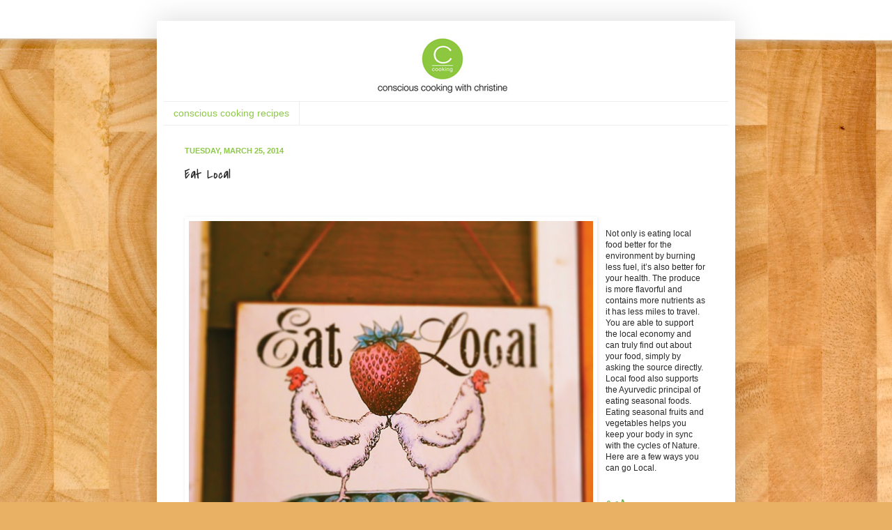

--- FILE ---
content_type: text/html; charset=UTF-8
request_url: http://www.c-cooking.com/2014/03/eat-local.html
body_size: 14420
content:
<!DOCTYPE html>
<html class='v2' dir='ltr' xmlns='http://www.w3.org/1999/xhtml' xmlns:b='http://www.google.com/2005/gml/b' xmlns:data='http://www.google.com/2005/gml/data' xmlns:expr='http://www.google.com/2005/gml/expr'>
<head>
<link href='https://www.blogger.com/static/v1/widgets/335934321-css_bundle_v2.css' rel='stylesheet' type='text/css'/>
<meta content='IE=EmulateIE7' http-equiv='X-UA-Compatible'/>
<meta content='width=1100' name='viewport'/>
<meta content='text/html; charset=UTF-8' http-equiv='Content-Type'/>
<meta content='blogger' name='generator'/>
<link href='http://www.c-cooking.com/favicon.ico' rel='icon' type='image/x-icon'/>
<link href='http://www.c-cooking.com/2014/03/eat-local.html' rel='canonical'/>
<link rel="alternate" type="application/atom+xml" title="c-cooking - Atom" href="http://www.c-cooking.com/feeds/posts/default" />
<link rel="alternate" type="application/rss+xml" title="c-cooking - RSS" href="http://www.c-cooking.com/feeds/posts/default?alt=rss" />
<link rel="service.post" type="application/atom+xml" title="c-cooking - Atom" href="https://www.blogger.com/feeds/2363220416609472172/posts/default" />

<link rel="alternate" type="application/atom+xml" title="c-cooking - Atom" href="http://www.c-cooking.com/feeds/7192819125408390390/comments/default" />
<!--Can't find substitution for tag [blog.ieCssRetrofitLinks]-->
<link href='https://blogger.googleusercontent.com/img/b/R29vZ2xl/AVvXsEgqWDHUavk0yB_FemXjkg-s0lkpFHWSMaIkoJyMmKFJUFOkqZ0EltOEitSzqVOGuMKTRdA7c7Pn4R-5JfQRayvnrIIGPCRjK1YCoeo6wTaAzA4BfchfSGSY3VHz2hIJj7PYAGQDnEWzHCw/s1600/IMG_20130623_172046.jpg' rel='image_src'/>
<meta content='http://www.c-cooking.com/2014/03/eat-local.html' property='og:url'/>
<meta content='Eat Local' property='og:title'/>
<meta content='Conscious cooking – A blog about making and eating real foods, made from scratch. Healthy living. Plant-based. Health Coach in New York City.' property='og:description'/>
<meta content='https://blogger.googleusercontent.com/img/b/R29vZ2xl/AVvXsEgqWDHUavk0yB_FemXjkg-s0lkpFHWSMaIkoJyMmKFJUFOkqZ0EltOEitSzqVOGuMKTRdA7c7Pn4R-5JfQRayvnrIIGPCRjK1YCoeo6wTaAzA4BfchfSGSY3VHz2hIJj7PYAGQDnEWzHCw/w1200-h630-p-k-no-nu/IMG_20130623_172046.jpg' property='og:image'/>
<title>c-cooking: Eat Local</title>
<link href='http://www.iconj.com/ico/5/o/5o8xlnrx5y.ico' rel='shortcut icon' type='image/x-icon'/>
<style type='text/css'>@font-face{font-family:'Covered By Your Grace';font-style:normal;font-weight:400;font-display:swap;src:url(//fonts.gstatic.com/s/coveredbyyourgrace/v17/QGYwz-AZahWOJJI9kykWW9mD6opopoqXSOSEHwgsiaXVIxnL.woff2)format('woff2');unicode-range:U+0100-02BA,U+02BD-02C5,U+02C7-02CC,U+02CE-02D7,U+02DD-02FF,U+0304,U+0308,U+0329,U+1D00-1DBF,U+1E00-1E9F,U+1EF2-1EFF,U+2020,U+20A0-20AB,U+20AD-20C0,U+2113,U+2C60-2C7F,U+A720-A7FF;}@font-face{font-family:'Covered By Your Grace';font-style:normal;font-weight:400;font-display:swap;src:url(//fonts.gstatic.com/s/coveredbyyourgrace/v17/QGYwz-AZahWOJJI9kykWW9mD6opopoqXSOSEEQgsiaXVIw.woff2)format('woff2');unicode-range:U+0000-00FF,U+0131,U+0152-0153,U+02BB-02BC,U+02C6,U+02DA,U+02DC,U+0304,U+0308,U+0329,U+2000-206F,U+20AC,U+2122,U+2191,U+2193,U+2212,U+2215,U+FEFF,U+FFFD;}</style>
<style id='page-skin-1' type='text/css'><!--
/*
-----------------------------------------------
Base Simple Blogger Template by: J.Peterson
URL:      www.noaesthetic.com
----------------------------------------------- */
/* Variable definitions
====================
<Variable name="keycolor" description="Main Color" type="color" default="#66bbdd"/>
<Group description="Page Text" selector="body">
<Variable name="body.font" description="Font" type="font"
default="normal normal 12px Arial, Tahoma, Helvetica, FreeSans, sans-serif"/>
<Variable name="body.text.color" description="Text Color" type="color" default="#222222"/>
</Group>
<Group description="Backgrounds" selector=".body-fauxcolumns-outer">
<Variable name="body.background.color" description="Outer Background" type="color" default="#66bbdd"/>
<Variable name="content.background.color" description="Main Background" type="color" default="#ffffff"/>
<Variable name="header.background.color" description="Header Background" type="color" default="transparent"/>
</Group>
<Group description="Links" selector=".main-outer">
<Variable name="link.color" description="Link Color" type="color" default="#2288bb"/>
<Variable name="link.visited.color" description="Visited Color" type="color" default="#888888"/>
<Variable name="link.hover.color" description="Hover Color" type="color" default="#33aaff"/>
</Group>
<Group description="Blog Title" selector=".header h1">
<Variable name="header.font" description="Font" type="font"
default="normal normal 60px Arial, Tahoma, Helvetica, FreeSans, sans-serif"/>
<Variable name="header.text.color" description="Title Color" type="color" default="#3399bb" />
</Group>
<Group description="Blog Description" selector=".header .description">
<Variable name="description.text.color" description="Description Color" type="color"
default="#777777" />
</Group>
<Group description="Tabs Text" selector=".tabs-inner .widget li a">
<Variable name="tabs.font" description="Font" type="font"
default="normal normal 14px Arial, Tahoma, Helvetica, FreeSans, sans-serif"/>
<Variable name="tabs.text.color" description="Text Color" type="color" default="#999999"/>
<Variable name="tabs.selected.text.color" description="Selected Color" type="color" default="#000000"/>
</Group>
<Group description="Tabs Background" selector=".tabs-outer .PageList">
<Variable name="tabs.background.color" description="Background Color" type="color" default="#f5f5f5"/>
<Variable name="tabs.selected.background.color" description="Selected Color" type="color" default="#eeeeee"/>
</Group>
<Group description="Post Title" selector="h3.post-title, .comments h4">
<Variable name="post.title.font" description="Font" type="font"
default="normal normal 22px Arial, Tahoma, Helvetica, FreeSans, sans-serif"/>
</Group>
<Group description="Date Header" selector=".date-header">
<Variable name="date.header.color" description="Text Color" type="color"
default="#292929"/>
<Variable name="date.header.background.color" description="Background Color" type="color"
default="transparent"/>
</Group>
<Group description="Post Footer" selector=".post-footer">
<Variable name="post.footer.text.color" description="Text Color" type="color" default="#666666"/>
<Variable name="post.footer.background.color" description="Background Color" type="color"
default="#f9f9f9"/>
<Variable name="post.footer.border.color" description="Shadow Color" type="color" default="#eeeeee"/>
</Group>
<Group description="Gadgets" selector="h2">
<Variable name="widget.title.font" description="Title Font" type="font"
default="normal bold 11px Arial, Tahoma, Helvetica, FreeSans, sans-serif"/>
<Variable name="widget.title.text.color" description="Title Color" type="color" default="#000000"/>
<Variable name="widget.alternate.text.color" description="Alternate Color" type="color" default="#999999"/>
</Group>
<Group description="Images" selector=".main-inner">
<Variable name="image.background.color" description="Background Color" type="color" default="#ffffff"/>
<Variable name="image.border.color" description="Border Color" type="color" default="#eeeeee"/>
<Variable name="image.text.color" description="Caption Text Color" type="color" default="#292929"/>
</Group>
<Group description="Accents" selector=".content-inner">
<Variable name="body.rule.color" description="Separator Line Color" type="color" default="#eeeeee"/>
<Variable name="tabs.border.color" description="Tabs Border Color" type="color" default="#eeeeee"/>
</Group>
<Variable name="body.background" description="Body Background" type="background"
color="#ddac66" default="$(color) none repeat scroll top left"/>
<Variable name="body.background.override" description="Body Background Override" type="string" default=""/>
<Variable name="body.background.gradient.cap" description="Body Gradient Cap" type="url"
default="url(http://www.blogblog.com/1kt/simple/gradients_light.png)"/>
<Variable name="body.background.gradient.tile" description="Body Gradient Tile" type="url"
default="url(http://www.blogblog.com/1kt/simple/body_gradient_tile_light.png)"/>
<Variable name="content.background.color.selector" description="Content Background Color Selector" type="string" default=".content-inner"/>
<Variable name="content.padding" description="Content Padding" type="length" default="10px"/>
<Variable name="content.padding.horizontal" description="Content Horizontal Padding" type="length" default="10px"/>
<Variable name="content.shadow.spread" description="Content Shadow Spread" type="length" default="40px"/>
<Variable name="content.shadow.spread.webkit" description="Content Shadow Spread (WebKit)" type="length" default="5px"/>
<Variable name="content.shadow.spread.ie" description="Content Shadow Spread (IE)" type="length" default="10px"/>
<Variable name="main.border.width" description="Main Border Width" type="length" default="0"/>
<Variable name="header.background.gradient" description="Header Gradient" type="url" default="none"/>
<Variable name="header.shadow.offset.left" description="Header Shadow Offset Left" type="length" default="-1px"/>
<Variable name="header.shadow.offset.top" description="Header Shadow Offset Top" type="length" default="-1px"/>
<Variable name="header.shadow.spread" description="Header Shadow Spread" type="length" default="1px"/>
<Variable name="header.padding" description="Header Padding" type="length" default="30px"/>
<Variable name="header.border.size" description="Header Border Size" type="length" default="1px"/>
<Variable name="header.bottom.border.size" description="Header Bottom Border Size" type="length" default="1px"/>
<Variable name="header.border.horizontalsize" description="Header Horizontal Border Size" type="length" default="0"/>
<Variable name="description.text.size" description="Description Text Size" type="string" default="140%"/>
<Variable name="tabs.margin.top" description="Tabs Margin Top" type="length" default="0" />
<Variable name="tabs.margin.side" description="Tabs Side Margin" type="length" default="30px" />
<Variable name="tabs.background.gradient" description="Tabs Background Gradient" type="url"
default="url(http://www.blogblog.com/1kt/simple/gradients_light.png)"/>
<Variable name="tabs.border.width" description="Tabs Border Width" type="length" default="1px"/>
<Variable name="tabs.bevel.border.width" description="Tabs Bevel Border Width" type="length" default="1px"/>
<Variable name="date.header.padding" description="Date Header Padding" type="string" default="inherit"/>
<Variable name="date.header.letterspacing" description="Date Header Letter Spacing" type="string" default="inherit"/>
<Variable name="date.header.margin" description="Date Header Margin" type="string" default="inherit"/>
<Variable name="post.margin.bottom" description="Post Bottom Margin" type="length" default="25px"/>
<Variable name="image.border.small.size" description="Image Border Small Size" type="length" default="2px"/>
<Variable name="image.border.large.size" description="Image Border Large Size" type="length" default="5px"/>
<Variable name="page.width.selector" description="Page Width Selector" type="string" default=".region-inner"/>
<Variable name="page.width" description="Page Width" type="string" default="auto"/>
<Variable name="main.section.margin" description="Main Section Margin" type="length" default="15px"/>
<Variable name="main.padding" description="Main Padding" type="length" default="15px"/>
<Variable name="main.padding.top" description="Main Padding Top" type="length" default="30px"/>
<Variable name="main.padding.bottom" description="Main Padding Bottom" type="length" default="30px"/>
<Variable name="paging.background"
color="#ffffff"
description="Background of blog paging area" type="background"
default="transparent none no-repeat scroll top center"/>
<Variable name="footer.bevel" description="Bevel border length of footer" type="length" default="0"/>
<Variable name="startSide" description="Side where text starts in blog language" type="automatic" default="left"/>
<Variable name="endSide" description="Side where text ends in blog language" type="automatic" default="right"/>
*/
/* Content
----------------------------------------------- */
body, .body-fauxcolumn-outer {
font: normal normal 11px Arial, Tahoma, Helvetica, FreeSans, sans-serif;
color: #292929;
background: #e8b163 url(http://themes.googleusercontent.com/image?id=1th-aXpw6MRsDFbtMwREY5CNALxp2PFSzMEjgnimPM6dNSj0koU1lIpyf9jYjWFzD5Cug) no-repeat fixed top center /* Credit: carlosalvarez (http://www.istockphoto.com/googleimages.php?id=5170096&platform=blogger) */;
padding: 0 40px 40px 40px;
}
html body .region-inner {
min-width: 0;
max-width: 100%;
width: auto;
}
a:link {
text-decoration:none;
color: #6aa84f;
}
a:visited {
text-decoration:none;
color: #6aa84f;
}
a:hover {
text-decoration:underline;
color: #ff9900;
}
.body-fauxcolumn-outer .fauxcolumn-inner {
background: transparent none repeat scroll top left;
_background-image: none;
}
.body-fauxcolumn-outer .cap-top {
position: absolute;
z-index: 1;
height: 400px;
width: 100%;
background: #e8b163 url(http://themes.googleusercontent.com/image?id=1th-aXpw6MRsDFbtMwREY5CNALxp2PFSzMEjgnimPM6dNSj0koU1lIpyf9jYjWFzD5Cug) no-repeat fixed top center /* Credit: carlosalvarez (http://www.istockphoto.com/googleimages.php?id=5170096&platform=blogger) */;
}
.body-fauxcolumn-outer .cap-top .cap-left {
width: 100%;
background: transparent none repeat-x scroll top left;
_background-image: none;
}
.content-outer {
-moz-box-shadow: 0 0 40px rgba(0, 0, 0, .15);
-webkit-box-shadow: 0 0 5px rgba(0, 0, 0, .15);
-goog-ms-box-shadow: 0 0 10px #333333;
box-shadow: 0 0 40px rgba(0, 0, 0, .15);
margin-bottom: 1px;
}
.content-inner {
padding: 10px 10px;
}
.content-inner {
background-color: #ffffff;
}
/* Header
----------------------------------------------- */
.header-outer {
background: transparent none repeat-x scroll 0 -400px;
_background-image: none;
}
.Header h1 {
font: normal normal 16px Covered By Your Grace;
color: #777777;
text-shadow: -1px -1px 1px rgba(0, 0, 0, .2);
}
.Header h1 a {
color: #777777;
}
.Header .description {
font-size: 140%;
color: #777777;
}
.header-inner .Header .titlewrapper {
padding: 22px 30px;
}
.header-inner .Header .descriptionwrapper {
padding: 0 30px;
}
/* Tabs
----------------------------------------------- */
.tabs-inner .section:first-child {
border-top: 1px solid #eeeeee;
}
.tabs-inner .section:first-child ul {
margin-top: -1px;
border-top: 1px solid #eeeeee;
border-left: 0 solid #eeeeee;
border-right: 0 solid #eeeeee;
}
.tabs-inner .widget ul {
background: transparent url(http://www.blogblog.com/1kt/simple/gradients_light.png) repeat-x scroll 0 -800px;
_background-image: none;
border-bottom: 1px solid #eeeeee;
margin-top: 0;
margin-left: -30px;
margin-right: -30px;
}
.tabs-inner .widget li a {
display: inline-block;
padding: .6em 1em;
font: normal normal 14px Arial, Tahoma, Helvetica, FreeSans, sans-serif;
color: #8dc747;
border-left: 1px solid #ffffff;
border-right: 1px solid #eeeeee;
}
.tabs-inner .widget li:first-child a {
border-left: none;
}
.tabs-inner .widget li.selected a, .tabs-inner .widget li a:hover {
color: #ffffff;
background-color: #8dc747;
text-decoration: none;
}
/* Columns
----------------------------------------------- */
.main-outer {
border-top: 0 solid #eeeeee;
}
.fauxcolumn-left-outer .fauxcolumn-inner {
border-right: 1px solid #eeeeee;
}
.fauxcolumn-right-outer .fauxcolumn-inner {
border-left: 1px solid #eeeeee;
}
/* Headings
----------------------------------------------- */
h2 {
margin: 0 0 1em 0;
font: normal bold 11px Arial, Tahoma, Helvetica, FreeSans, sans-serif;
color: #8dc747;
text-transform: uppercase;
}
/* Widgets
----------------------------------------------- */
.widget .zippy {
color: #777777;
text-shadow: 2px 2px 1px rgba(0, 0, 0, .1);
}
.widget .popular-posts ul {
list-style: none;
}
/* Posts
----------------------------------------------- */
.date-header span {
background-color: transparent;
color: #8dc747;
padding: inherit;
letter-spacing: inherit;
margin: inherit;
}
.main-inner {
padding-top: 30px;
padding-bottom: 30px;
}
.main-inner .column-center-inner {
padding: 0 15px;
}
.main-inner .column-center-inner .section {
margin: 0 15px;
}
.post {
margin: 0 0 25px 0;
}
h3.post-title, .comments h4 {
font: normal normal 20px Covered By Your Grace;
margin: .75em 0 0;
}
.post-body {
font-size: 110%;
line-height: 1.4;
position: relative;
}
.post-body img, .post-body .tr-caption-container, .Profile img, .Image img,
.BlogList .item-thumbnail img {
padding: 2px;
background: #ffffff;
border: 1px solid #ffffff;
-moz-box-shadow: 1px 1px 5px rgba(0, 0, 0, .1);
-webkit-box-shadow: 1px 1px 5px rgba(0, 0, 0, .1);
box-shadow: 1px 1px 5px rgba(0, 0, 0, .1);
}
.post-body img, .post-body .tr-caption-container {
padding: 5px;
}
.post-body .tr-caption-container {
color: #292929;
}
.post-body .tr-caption-container img {
padding: 0;
background: transparent;
border: none;
-moz-box-shadow: 0 0 0 rgba(0, 0, 0, .1);
-webkit-box-shadow: 0 0 0 rgba(0, 0, 0, .1);
box-shadow: 0 0 0 rgba(0, 0, 0, .1);
}
.post-header {
margin: 0 0 1.5em;
line-height: 1.6;
font-size: 90%;
}
.post-footer {
margin: 20px -2px 0;
padding: 5px 10px;
color: #38761d;
background-color: #d9ead3;
border-bottom: 1px solid #777777;
line-height: 1.6;
font-size: 90%;
}
#comments .comment-author {
padding-top: 1.5em;
border-top: 1px solid #eeeeee;
background-position: 0 1.5em;
}
#comments .comment-author:first-child {
padding-top: 0;
border-top: none;
}
.avatar-image-container {
margin: .2em 0 0;
}
#comments .avatar-image-container img {
border: 1px solid #ffffff;
}
/* Accents
---------------------------------------------- */
.section-columns td.columns-cell {
border-left: 1px solid #eeeeee;
}
.blog-pager {
background: transparent none no-repeat scroll top center;
}
.blog-pager-older-link, .home-link,
.blog-pager-newer-link {
background-color: #ffffff;
padding: 5px;
font-family: Covered by your grace, sans-serif;
font-size: 22px;
color: #38761d;
}
}
.footer-outer {
border-top: 0 dashed #bbbbbb;
}
/* Mobile
----------------------------------------------- */
body.mobile  {
padding: 0;
}
.mobile .content-inner {
padding: 0;
}
.mobile .content-outer {
-webkit-box-shadow: 0 0 3px rgba(0, 0, 0, .15);
box-shadow: 0 0 3px rgba(0, 0, 0, .15);
padding: 0 40px;
}
body.mobile .AdSense {
margin-left: -40px;
}
.mobile .tabs-inner .widget ul {
margin-left: 0;
margin-right: 0;
}
.mobile .post {
margin: 0;
}
.mobile .main-inner .column-center-inner .section {
margin: 0;
}
.mobile .main-inner {
padding-top: 20px;
padding-bottom: 20px;
}
.mobile .main-inner .column-center-inner {
padding: 0;
}
.mobile .date-header span {
padding: 0.4em 10px;
margin: 0 -10px;
}
.mobile h3.post-title {
margin: 0;
}
.mobile .blog-pager {
background: transparent;
}
.mobile .footer-outer {
border-top: none;
}
.mobile .main-inner, .mobile .footer-inner {
background-color: #ffffff;
}
.mobile-link-button {
background-color: #6aa84f;
}
.mobile-link-button a:link, .mobile-link-button a:visited {
color: #ffffff;
}
.jump-link a{
padding-left: 438px;
font-family: Covered by your grace, sans-serif;
font-size: 15px;
color: #38761d;
}.entry a img {box-shadow: none!important;}.entry a img {box-shadow: none!important;}.entry a img {box-shadow: none!important;}.entry a img {box-shadow: none!important;}.entry a img {box-shadow: none!important;}
.entry a img {box-shadow: none!important;}
--></style>
<style id='template-skin-1' type='text/css'><!--
body {
min-width: 830px;
}
.content-outer, .content-fauxcolumn-outer, .region-inner {
min-width: 830px;
max-width: 830px;
_width: 830px;
}
.main-inner .columns {
padding-left: 0px;
padding-right: 0px;
}
.main-inner .fauxcolumn-center-outer {
left: 0px;
right: 0px;
/* IE6 does not respect left and right together */
_width: expression(this.parentNode.offsetWidth -
parseInt("0px") -
parseInt("0px") + 'px');
}
.main-inner .fauxcolumn-left-outer {
width: 0px;
}
.main-inner .fauxcolumn-right-outer {
width: 0px;
}
.main-inner .column-left-outer {
width: 0px;
right: 100%;
margin-left: -0px;
}
.main-inner .column-right-outer {
width: 0px;
margin-right: -0px;
}
#layout {
min-width: 0;
}
#layout .content-outer {
min-width: 0;
width: 800px;
}
#layout .region-inner {
min-width: 0;
width: auto;
}
--></style>
<link href='https://www.blogger.com/dyn-css/authorization.css?targetBlogID=2363220416609472172&amp;zx=7b3ac94c-41ef-4cbe-b262-35125bf78562' media='none' onload='if(media!=&#39;all&#39;)media=&#39;all&#39;' rel='stylesheet'/><noscript><link href='https://www.blogger.com/dyn-css/authorization.css?targetBlogID=2363220416609472172&amp;zx=7b3ac94c-41ef-4cbe-b262-35125bf78562' rel='stylesheet'/></noscript>
<meta name='google-adsense-platform-account' content='ca-host-pub-1556223355139109'/>
<meta name='google-adsense-platform-domain' content='blogspot.com'/>

</head>
<body class='loading'>
<div class='navbar no-items section' id='navbar'>
</div>
<div class='body-fauxcolumns'>
<div class='fauxcolumn-outer body-fauxcolumn-outer'>
<div class='cap-top'>
<div class='cap-left'></div>
<div class='cap-right'></div>
</div>
<div class='fauxborder-left'>
<div class='fauxborder-right'></div>
<div class='fauxcolumn-inner'>
</div>
</div>
<div class='cap-bottom'>
<div class='cap-left'></div>
<div class='cap-right'></div>
</div>
</div>
</div>
<div class='content'>
<div class='content-fauxcolumns'>
<div class='fauxcolumn-outer content-fauxcolumn-outer'>
<div class='cap-top'>
<div class='cap-left'></div>
<div class='cap-right'></div>
</div>
<div class='fauxborder-left'>
<div class='fauxborder-right'></div>
<div class='fauxcolumn-inner'>
</div>
</div>
<div class='cap-bottom'>
<div class='cap-left'></div>
<div class='cap-right'></div>
</div>
</div>
</div>
<div class='content-outer'>
<div class='content-cap-top cap-top'>
<div class='cap-left'></div>
<div class='cap-right'></div>
</div>
<div class='fauxborder-left content-fauxborder-left'>
<div class='fauxborder-right content-fauxborder-right'></div>
<div class='content-inner'>
<header>
<div class='header-outer'>
<div class='header-cap-top cap-top'>
<div class='cap-left'></div>
<div class='cap-right'></div>
</div>
<div class='fauxborder-left header-fauxborder-left'>
<div class='fauxborder-right header-fauxborder-right'></div>
<div class='region-inner header-inner'>
<div class='header section' id='header'><div class='widget Header' data-version='1' id='Header1'>
<div id='header-inner'>
<a href='http://www.c-cooking.com/' style='display: block'>
<img alt='c-cooking' height='105px; ' id='Header1_headerimg' src='https://blogger.googleusercontent.com/img/b/R29vZ2xl/AVvXsEh4BsVelghoDZQsZEkAoQVLjM0w7GatDQ4WG-lqD0rVotR33n7-EIVgouJx0LwzoKDEA5NKAeLwc_KBlgEmTzIwh5ihzzuvDT35KVhueqToEpfKgrGaEpQhyphenhyphen9QRQbPei8tTwzZLmEOqQDE/s810-r/cookbar+copy.jpg' style='display: block' width='800px; '/>
</a>
</div>
</div></div>
</div>
</div>
<div class='header-cap-bottom cap-bottom'>
<div class='cap-left'></div>
<div class='cap-right'></div>
</div>
</div>
</header>
<div class='tabs-outer'>
<div class='tabs-cap-top cap-top'>
<div class='cap-left'></div>
<div class='cap-right'></div>
</div>
<div class='fauxborder-left tabs-fauxborder-left'>
<div class='fauxborder-right tabs-fauxborder-right'></div>
<div class='region-inner tabs-inner'>
<div class='tabs section' id='crosscol'><div class='widget PageList' data-version='1' id='PageList1'>
<div class='widget-content'>
<ul>
<li>
<a href='http://www.c-cooking.com/p/categories.html'>conscious cooking recipes</a>
</li>
</ul>
<div class='clear'></div>
</div>
</div></div>
<div class='tabs no-items section' id='crosscol-overflow'></div>
</div>
</div>
<div class='tabs-cap-bottom cap-bottom'>
<div class='cap-left'></div>
<div class='cap-right'></div>
</div>
</div>
<div class='main-outer'>
<div class='main-cap-top cap-top'>
<div class='cap-left'></div>
<div class='cap-right'></div>
</div>
<div class='fauxborder-left main-fauxborder-left'>
<div class='fauxborder-right main-fauxborder-right'></div>
<div class='region-inner main-inner'>
<div class='columns fauxcolumns'>
<div class='fauxcolumn-outer fauxcolumn-center-outer'>
<div class='cap-top'>
<div class='cap-left'></div>
<div class='cap-right'></div>
</div>
<div class='fauxborder-left'>
<div class='fauxborder-right'></div>
<div class='fauxcolumn-inner'>
</div>
</div>
<div class='cap-bottom'>
<div class='cap-left'></div>
<div class='cap-right'></div>
</div>
</div>
<div class='fauxcolumn-outer fauxcolumn-left-outer'>
<div class='cap-top'>
<div class='cap-left'></div>
<div class='cap-right'></div>
</div>
<div class='fauxborder-left'>
<div class='fauxborder-right'></div>
<div class='fauxcolumn-inner'>
</div>
</div>
<div class='cap-bottom'>
<div class='cap-left'></div>
<div class='cap-right'></div>
</div>
</div>
<div class='fauxcolumn-outer fauxcolumn-right-outer'>
<div class='cap-top'>
<div class='cap-left'></div>
<div class='cap-right'></div>
</div>
<div class='fauxborder-left'>
<div class='fauxborder-right'></div>
<div class='fauxcolumn-inner'>
</div>
</div>
<div class='cap-bottom'>
<div class='cap-left'></div>
<div class='cap-right'></div>
</div>
</div>
<!-- corrects IE6 width calculation -->
<div class='columns-inner'>
<div class='column-center-outer'>
<div class='column-center-inner'>
<div class='main section' id='main'><div class='widget Blog' data-version='1' id='Blog1'>
<div class='blog-posts hfeed'>

          <div class="date-outer">
        
<h2 class='date-header'><span>Tuesday, March 25, 2014</span></h2>

          <div class="date-posts">
        
<div class='post-outer'>
<div class='post hentry'>
<a name='7192819125408390390'></a>
<h3 class='post-title entry-title'>
Eat Local
</h3>
<div class='post-header'>
<div class='post-header-line-1'></div>
</div>
<div class='post-body entry-content'>
<br />
<span style="font-family: Arial, Helvetica, sans-serif;"></span><br />
<div>
<div style="text-align: center;">
<a href="https://blogger.googleusercontent.com/img/b/R29vZ2xl/AVvXsEgqWDHUavk0yB_FemXjkg-s0lkpFHWSMaIkoJyMmKFJUFOkqZ0EltOEitSzqVOGuMKTRdA7c7Pn4R-5JfQRayvnrIIGPCRjK1YCoeo6wTaAzA4BfchfSGSY3VHz2hIJj7PYAGQDnEWzHCw/s1600/IMG_20130623_172046.jpg" imageanchor="1" style="clear: left; display: inline !important; float: left; margin-bottom: 1em; margin-right: 1em;"><img border="0" height="580" src="https://blogger.googleusercontent.com/img/b/R29vZ2xl/AVvXsEgqWDHUavk0yB_FemXjkg-s0lkpFHWSMaIkoJyMmKFJUFOkqZ0EltOEitSzqVOGuMKTRdA7c7Pn4R-5JfQRayvnrIIGPCRjK1YCoeo6wTaAzA4BfchfSGSY3VHz2hIJj7PYAGQDnEWzHCw/s1600/IMG_20130623_172046.jpg" width="580" /></a></div>
<span style="font-family: Arial, Helvetica, sans-serif;"><br />
</span> <span style="font-family: Arial, Helvetica, sans-serif;">Not only is eating local food better for the environment by burning less fuel, it&#8217;s also better for your health. The produce is more flavorful and contains more nutrients as it has less miles to travel. You are able to support the local economy and can truly find out about your food, simply by asking the source directly. Local food also supports the Ayurvedic principal of eating seasonal foods. Eating seasonal fruits and vegetables helps you keep your body in sync with the cycles of Nature. Here are a few ways you can go Local.</span></div>
<div>
<span style="font-family: Arial, Helvetica, sans-serif;"></span><br />
<a name="more"></a><span style="font-family: Arial, Helvetica, sans-serif;"><br />
</span> <span style="color: #6aa84f; font-family: 'Covered by Your Grace'; font-size: 20px;">CSAs</span></div>
<div>
<span style="font-family: Arial, Helvetica, sans-serif;">It's almost that time of year again to sign up for your local Community Supported Agriculture (CSA).&nbsp;</span><span style="font-family: Arial, Helvetica, sans-serif;">A CSA is a system where a farm offers a certain number of "shares" to the public or local community. One share consists of a box of seasonal vegetables. Usually you can sign up for a Full Share (weekly), or a Half Share (bi-weekly), for around 22 weeks, depending on the farm. Sometimes other farm products may be available such as&nbsp;</span><span style="font-family: Arial, Helvetica, sans-serif;">eggs, homemade bread, meat, cheese, fruit or flowers</span><span style="font-family: Arial, Helvetica, sans-serif;">.&nbsp;</span></div>
<div>
<span style="font-family: Arial, Helvetica, sans-serif;"><br />
This helps farmers to sell their produce in advance,&nbsp;receiving payment early in the season, which helps with the farm's cash flow, and gives&nbsp;an opportunity to get to know the people who eat the food they grow.<br />
<br />
Advantages for consumers:&nbsp;</span><br />
<ul>
<li><span style="font-family: Arial, Helvetica, sans-serif;">Produce is the freshest you can get, with all the flavor and vitamin benefits.</span></li>
<li><span style="font-family: Arial, Helvetica, sans-serif;">Introduction to new vegetables, and new ways of cooking.</span></li>
<li><span style="font-family: Arial, Helvetica, sans-serif;">A relationship with the farmer and knowledge of the food source.</span></li>
</ul>
<div>
<span style="font-family: Arial, Helvetica, sans-serif;">To locate a CSA near you, go to:&nbsp;</span><a href="http://www.localharvest.org/csa" style="font-family: Arial, Helvetica, sans-serif;">www.localharvest.org</a></div>
<div>
<br /></div>
<div class="separator" style="clear: both; text-align: center;">
</div>
<div class="separator" style="margin-left: 1em; margin-right: 1em; text-align: center;">
<img border="0" height="320" src="https://blogger.googleusercontent.com/img/b/R29vZ2xl/AVvXsEhMRPNog7kEvQqg4tu7bGjpPJF4h3mH_bjm8XXXHlgxOrAmbPm4VixgqA9K-hQqvQS3wGN_TNP4GmGk0IfiKwsfHk6hQ5AT5QCajd1zrsGUwV-rDlShR8KePLSnEzWzwXyEGd5oTvRQNOs/s1600/IMG_20130605_085044.jpg" width="320" /><a href="https://blogger.googleusercontent.com/img/b/R29vZ2xl/AVvXsEieWcyizy353z_-bB2ASPKXXxXhu_XXatk5PXzKQZrkYHktB511z_xiiy3frW08nUVZWyHnu9M-GtKm-uikEO6jWM7igu48VFKw6HpYwexilGUUQQM9jgQaA7WK3c-apJDjABTNUIQIjTQ/s1600/IMG_20140325_101427.jpg" imageanchor="1" style="margin-left: 1em; margin-right: 1em;"><img border="0" height="200" src="https://blogger.googleusercontent.com/img/b/R29vZ2xl/AVvXsEieWcyizy353z_-bB2ASPKXXxXhu_XXatk5PXzKQZrkYHktB511z_xiiy3frW08nUVZWyHnu9M-GtKm-uikEO6jWM7igu48VFKw6HpYwexilGUUQQM9jgQaA7WK3c-apJDjABTNUIQIjTQ/s1600/IMG_20140325_101427.jpg" width="200" /></a></div>
<br />
<div>
</div>
</div>
<div class="separator" style="clear: both; text-align: center;">
<br /></div>
<div>
<span style="color: #6aa84f; font-family: 'Covered by Your Grace'; font-size: 20px;">Farmers Markets / Farm Stands</span><br />
<span style="font-family: Arial, Helvetica, sans-serif;">Of course if you are unable to nab a CSA share, then your local Farmer's Market or Farm stands are more accessible and equally great! Support your local community and get to know where your food comes from!&nbsp;</span><span style="font-family: Arial, Helvetica, sans-serif;">To find Farmer's Markets near you, go to:&nbsp;</span><a href="http://www.localharvest.org/farmers-markets/" style="font-family: Arial, Helvetica, sans-serif;">www.localharvest.org</a><br />
<br />
<div style="text-align: center;">
<br /></div>
<div class="separator" style="clear: both; text-align: center;">
<a href="https://blogger.googleusercontent.com/img/b/R29vZ2xl/AVvXsEh8eWJLz9TnychRwri6PXksnaFHAW9T89Yepbaq24Z5hnBMoiev8ZMhNTbkOk97dcY3Mw_bJ6I9m4fnKRctPXYCwXyN3rTMZspQw9JmhIwk0oiQp_N0jkaueYWHtOy3_sUV811JzGdT3Zc/s1600/IMG_20130609_162115.jpg" imageanchor="1" style="margin-left: 1em; margin-right: 1em; text-align: center;"><img border="0" height="320" src="https://blogger.googleusercontent.com/img/b/R29vZ2xl/AVvXsEh8eWJLz9TnychRwri6PXksnaFHAW9T89Yepbaq24Z5hnBMoiev8ZMhNTbkOk97dcY3Mw_bJ6I9m4fnKRctPXYCwXyN3rTMZspQw9JmhIwk0oiQp_N0jkaueYWHtOy3_sUV811JzGdT3Zc/s1600/IMG_20130609_162115.jpg" width="320" /></a><a href="https://blogger.googleusercontent.com/img/b/R29vZ2xl/AVvXsEg6h0FOZY6m0QLOyoE3Yyi7tQFcexJaTtFFXmsA39qIsniwexeYIOE_T0SuMCmxf_PEpvjRe6yfEpM419r-RqWomnXkr-Zdl_QtfQpNkcQ1uTcdJpxlQR3VI0NtBijQDymnNrkNkwTQReA/s1600/PA111624.jpg" imageanchor="1" style="margin-left: 1em; margin-right: 1em;"><img border="0" height="320" src="https://blogger.googleusercontent.com/img/b/R29vZ2xl/AVvXsEg6h0FOZY6m0QLOyoE3Yyi7tQFcexJaTtFFXmsA39qIsniwexeYIOE_T0SuMCmxf_PEpvjRe6yfEpM419r-RqWomnXkr-Zdl_QtfQpNkcQ1uTcdJpxlQR3VI0NtBijQDymnNrkNkwTQReA/s1600/PA111624.jpg" width="240" /></a></div>
<br />
<div style="text-align: center;">
</div>
<span style="font-family: Arial, Helvetica, sans-serif;"><br />
</span> <br />
<span style="color: #6aa84f; font-family: 'Covered by Your Grace'; font-size: 20px;">Pick-Your-Own&nbsp;</span><br />
<span style="font-family: Arial, Helvetica, sans-serif;">Get the kids involved and go to a farm to pick your own produce! It's a great day outdoors and fun for everyone! We usually come out at the end of the day with much more than we need, but the kids get to see how to use an ingredient for a lot of different recipes (<a href="http://www.c-cooking.com/2011/11/is-for-apple.html">apples</a> are a great example), which really gives them a hands-on Farm-to-Table experience!&nbsp;</span><span style="font-family: Arial, Helvetica, sans-serif;">To find out what is in season, and locate farms that have pick-you-own produce, go to:&nbsp;</span><a href="http://www.pickyourown.org/" style="font-family: Arial, Helvetica, sans-serif;">www.pickyourown.org</a><br />
<div>
<br />
<div class="separator" style="clear: both; text-align: center;">
<a href="https://blogger.googleusercontent.com/img/b/R29vZ2xl/AVvXsEhEsOreSQRXKX3inHbrrCgWCfiY3XR5PXsYSQX9e6_c9lvntkA00DWIv9F9X6UB_zjZ00_Fh2NPhUvmE6dnY_AcxYrzQhcT9TOk3WEP_kHMulV-EuPM0M6_kSrEJsGtlCuRU8PVQ4Uj06w/s1600/IMG_9097.jpg" imageanchor="1" style="margin-left: 1em; margin-right: 1em;"><img border="0" src="https://blogger.googleusercontent.com/img/b/R29vZ2xl/AVvXsEhEsOreSQRXKX3inHbrrCgWCfiY3XR5PXsYSQX9e6_c9lvntkA00DWIv9F9X6UB_zjZ00_Fh2NPhUvmE6dnY_AcxYrzQhcT9TOk3WEP_kHMulV-EuPM0M6_kSrEJsGtlCuRU8PVQ4Uj06w/s1600/IMG_9097.jpg" /></a><a href="https://blogger.googleusercontent.com/img/b/R29vZ2xl/AVvXsEiYkIInkvKQTqTXofQ5Y5Mb1rfHQBtoQBmhMTCSaE_xfcResysHC7OHrF-QduN5oycCoK-Az_5LDqMGTo3Wb8kJdj-qrOm7u3wdPvbnjyIrDZ9yXG6a9S5jsot22BOo8gVpzU6qg0LJB1E/s1600/IMG_9113.jpg" imageanchor="1" style="margin-left: 1em; margin-right: 1em;"><img border="0" src="https://blogger.googleusercontent.com/img/b/R29vZ2xl/AVvXsEiYkIInkvKQTqTXofQ5Y5Mb1rfHQBtoQBmhMTCSaE_xfcResysHC7OHrF-QduN5oycCoK-Az_5LDqMGTo3Wb8kJdj-qrOm7u3wdPvbnjyIrDZ9yXG6a9S5jsot22BOo8gVpzU6qg0LJB1E/s1600/IMG_9113.jpg" /></a></div>
<br />
<br />
<div class="separator" style="clear: both; text-align: center;">
<a href="https://blogger.googleusercontent.com/img/b/R29vZ2xl/AVvXsEjE6YqcREwIKZmiT3aSi5GmTxwL6HKkAqzpaGiTGHinBTAGwpGDeGTHbgad-pEocQKUAILe5c8UZwS3W6vNZrqRzAGoiAsTV1q9ofq8zPk-qnnyu_-1mhyN0RbvITmXIYs87WBAVqbuTvY/s1600/IMG_9099.jpg" imageanchor="1" style="margin-left: 1em; margin-right: 1em;"><img border="0" src="https://blogger.googleusercontent.com/img/b/R29vZ2xl/AVvXsEjE6YqcREwIKZmiT3aSi5GmTxwL6HKkAqzpaGiTGHinBTAGwpGDeGTHbgad-pEocQKUAILe5c8UZwS3W6vNZrqRzAGoiAsTV1q9ofq8zPk-qnnyu_-1mhyN0RbvITmXIYs87WBAVqbuTvY/s1600/IMG_9099.jpg" /></a><a href="https://blogger.googleusercontent.com/img/b/R29vZ2xl/AVvXsEjsveNjeID3Z4sshzm-UP01q4HEvwALwyEGcz3eFQLzguilwFU8C9GNawlQXZ4BKu8iLyd-LDoRCyG3p7vXFRiFA1RC3iv-8O7sQyihYAnKRwIDgIpSmpEHS3xJ3SauDvPbqIBuqnTDAn8/s1600/P7213993.jpg" imageanchor="1" style="margin-left: 1em; margin-right: 1em;"><img border="0" src="https://blogger.googleusercontent.com/img/b/R29vZ2xl/AVvXsEjsveNjeID3Z4sshzm-UP01q4HEvwALwyEGcz3eFQLzguilwFU8C9GNawlQXZ4BKu8iLyd-LDoRCyG3p7vXFRiFA1RC3iv-8O7sQyihYAnKRwIDgIpSmpEHS3xJ3SauDvPbqIBuqnTDAn8/s1600/P7213993.jpg" /></a></div>
<br />
<br />
<span style="color: #6aa84f; font-family: 'Covered by Your Grace'; font-size: 20px;">Grow Your Own Food!</span><br />
<span style="font-family: Arial, Helvetica, sans-serif;">Ultimately, growing your own vegetables is a fun and an incredibly rewarding experience! Even with a few flower pots to grow a few herbs, (or&nbsp;</span><span style="font-family: Arial, Helvetica, sans-serif;">If you are lucky enough to have even a little patch of land)&nbsp;</span><span style="font-family: Arial, Helvetica, sans-serif;">the benefits are great. Not only do you reduce your environmental impact, you save money, waste less food and enjoy the accomplishment of nurturing your own nutrients, and with no question of chemicals and processing! The kids love it too! :)</span><br />
<span style="font-family: Arial, Helvetica, sans-serif;"><br />
</span> <span style="font-family: Arial, Helvetica, sans-serif;">Click here for <a href="http://www.organicgardening.com/learn-and-grow/7-secrets-high-yield-vegetable-garden">7 Secrets for a High-yield vegetable garden </a>&nbsp;</span></div>
<div>
<span style="font-family: Arial, Helvetica, sans-serif;"><br />
</span></div>
<div class="separator" style="clear: both; text-align: center;">
<br /></div>
</div>



<!-- Blogger automated replacement: "https://images-blogger-opensocial.googleusercontent.com/gadgets/proxy?url=http%3A%2F%2F1.bp.blogspot.com%2F-2Hjw7gSmjwo%2FUzGPeqxOVRI%2FAAAAAAAAE64%2FMlUcAvjudHE%2Fs1600%2FIMG_20140325_101427.jpg&amp;container=blogger&amp;gadget=a&amp;rewriteMime=image%2F*" with "https://blogger.googleusercontent.com/img/b/R29vZ2xl/AVvXsEieWcyizy353z_-bB2ASPKXXxXhu_XXatk5PXzKQZrkYHktB511z_xiiy3frW08nUVZWyHnu9M-GtKm-uikEO6jWM7igu48VFKw6HpYwexilGUUQQM9jgQaA7WK3c-apJDjABTNUIQIjTQ/s1600/IMG_20140325_101427.jpg" --><!-- Blogger automated replacement: "https://images-blogger-opensocial.googleusercontent.com/gadgets/proxy?url=http%3A%2F%2F2.bp.blogspot.com%2F-02AR3DHHySs%2FTo4PAwPVRAI%2FAAAAAAAAC2M%2FBqU4iffsgOw%2Fs1600%2FPA111624.jpg&amp;container=blogger&amp;gadget=a&amp;rewriteMime=image%2F*" with "https://blogger.googleusercontent.com/img/b/R29vZ2xl/AVvXsEg6h0FOZY6m0QLOyoE3Yyi7tQFcexJaTtFFXmsA39qIsniwexeYIOE_T0SuMCmxf_PEpvjRe6yfEpM419r-RqWomnXkr-Zdl_QtfQpNkcQ1uTcdJpxlQR3VI0NtBijQDymnNrkNkwTQReA/s1600/PA111624.jpg" --><!-- Blogger automated replacement: "https://images-blogger-opensocial.googleusercontent.com/gadgets/proxy?url=http%3A%2F%2F2.bp.blogspot.com%2F-xXkUJT5qFsA%2FUzGGin60utI%2FAAAAAAAAE6g%2F4IgsukL9ePU%2Fs1600%2FIMG_20130609_162115.jpg&amp;container=blogger&amp;gadget=a&amp;rewriteMime=image%2F*" with "https://blogger.googleusercontent.com/img/b/R29vZ2xl/AVvXsEh8eWJLz9TnychRwri6PXksnaFHAW9T89Yepbaq24Z5hnBMoiev8ZMhNTbkOk97dcY3Mw_bJ6I9m4fnKRctPXYCwXyN3rTMZspQw9JmhIwk0oiQp_N0jkaueYWHtOy3_sUV811JzGdT3Zc/s1600/IMG_20130609_162115.jpg" -->
<div style='clear: both;'></div>
</div>
<div class='post-footer'>
<div class='post-footer-line post-footer-line-1'><span class='post-author vcard'>
</span>
<span class='post-timestamp'>
</span>
<span class='post-comment-link'>
</span>
<span class='post-icons'>
</span>
<div class='post-share-buttons'>
<a class='goog-inline-block share-button sb-email' href='https://www.blogger.com/share-post.g?blogID=2363220416609472172&postID=7192819125408390390&target=email' target='_blank' title='Email This'><span class='share-button-link-text'>Email This</span></a><a class='goog-inline-block share-button sb-blog' href='https://www.blogger.com/share-post.g?blogID=2363220416609472172&postID=7192819125408390390&target=blog' onclick='window.open(this.href, "_blank", "height=270,width=475"); return false;' target='_blank' title='BlogThis!'><span class='share-button-link-text'>BlogThis!</span></a><a class='goog-inline-block share-button sb-twitter' href='https://www.blogger.com/share-post.g?blogID=2363220416609472172&postID=7192819125408390390&target=twitter' target='_blank' title='Share to X'><span class='share-button-link-text'>Share to X</span></a><a class='goog-inline-block share-button sb-facebook' href='https://www.blogger.com/share-post.g?blogID=2363220416609472172&postID=7192819125408390390&target=facebook' onclick='window.open(this.href, "_blank", "height=430,width=640"); return false;' target='_blank' title='Share to Facebook'><span class='share-button-link-text'>Share to Facebook</span></a><a class='goog-inline-block share-button sb-pinterest' href='https://www.blogger.com/share-post.g?blogID=2363220416609472172&postID=7192819125408390390&target=pinterest' target='_blank' title='Share to Pinterest'><span class='share-button-link-text'>Share to Pinterest</span></a>
</div>
</div>
<div class='post-footer-line post-footer-line-2'><span class='post-labels'>
categories
<a href='http://www.c-cooking.com/search/label/healthy%20living' rel='tag'>healthy living</a>
</span>
</div>
<div class='post-footer-line post-footer-line-3'><span class='reaction-buttons'>
</span>
</div>
</div>
</div>
<div class='comments' id='comments'>
<a name='comments'></a>
<h4>No comments:</h4>
<div id='Blog1_comments-block-wrapper'>
<dl class='avatar-comment-indent' id='comments-block'>
</dl>
</div>
<p class='comment-footer'>
<div class='comment-form'>
<a name='comment-form'></a>
<h4 id='comment-post-message'>Post a Comment</h4>
<p>Questions? Comments? Reviews? <br />Please leave a message. Thanks!</p>
<a href='https://www.blogger.com/comment/frame/2363220416609472172?po=7192819125408390390&hl=en&saa=85391&origin=http://www.c-cooking.com' id='comment-editor-src'></a>
<iframe allowtransparency='true' class='blogger-iframe-colorize blogger-comment-from-post' frameborder='0' height='410px' id='comment-editor' name='comment-editor' src='' width='100%'></iframe>
<script src='https://www.blogger.com/static/v1/jsbin/2830521187-comment_from_post_iframe.js' type='text/javascript'></script>
<script type='text/javascript'>
      BLOG_CMT_createIframe('https://www.blogger.com/rpc_relay.html');
    </script>
</div>
</p>
</div>
</div>

        </div></div>
      
</div>
<div class='blog-pager' id='blog-pager'>
<span id='blog-pager-newer-link'>
<a class='blog-pager-newer-link' href='http://www.c-cooking.com/2014/05/inspired-kind-bars.html' id='Blog1_blog-pager-newer-link' title='Newer Post'>Newer Post</a>
</span>
<span id='blog-pager-older-link'>
<a class='blog-pager-older-link' href='http://www.c-cooking.com/2014/03/international-day-of-happiness.html' id='Blog1_blog-pager-older-link' title='Older Post'>Older Post</a>
</span>
<a class='home-link' href='http://www.c-cooking.com/'>Home</a>
</div>
<div class='clear'></div>
<div class='post-feeds'>
<div class='feed-links'>
Subscribe to:
<a class='feed-link' href='http://www.c-cooking.com/feeds/7192819125408390390/comments/default' target='_blank' type='application/atom+xml'>Post Comments (Atom)</a>
</div>
</div>
</div></div>
</div>
</div>
<div class='column-left-outer'>
<div class='column-left-inner'>
<aside>
</aside>
</div>
</div>
<div class='column-right-outer'>
<div class='column-right-inner'>
<aside>
</aside>
</div>
</div>
</div>
<div style='clear: both'></div>
<!-- columns -->
</div>
<!-- main -->
</div>
</div>
<div class='main-cap-bottom cap-bottom'>
<div class='cap-left'></div>
<div class='cap-right'></div>
</div>
</div>
<footer>
<div class='footer-outer'>
<div class='footer-cap-top cap-top'>
<div class='cap-left'></div>
<div class='cap-right'></div>
</div>
<div class='fauxborder-left footer-fauxborder-left'>
<div class='fauxborder-right footer-fauxborder-right'></div>
<div class='region-inner footer-inner'>
<div class='foot no-items section' id='footer-1'></div>
<table border='0' cellpadding='0' cellspacing='0' class='section-columns columns-3'>
<tbody>
<tr>
<td class='first columns-cell'>
<div class='foot section' id='footer-2-1'><div class='widget Stats' data-version='1' id='Stats1'>
<h2>pageviews</h2>
<div class='widget-content'>
<div id='Stats1_content' style='display: none;'>
<span class='counter-wrapper text-counter-wrapper' id='Stats1_totalCount'>
</span>
<div class='clear'></div>
</div>
</div>
</div><div class='widget Image' data-version='1' id='Image4'>
<h2>Check out my Cafe Press shop!</h2>
<div class='widget-content'>
<a href='http://www.cafepress.com/consciouscooking'>
<img alt='Check out my Cafe Press shop!' height='128' id='Image4_img' src='https://blogger.googleusercontent.com/img/b/R29vZ2xl/AVvXsEg5ZqSgUVi3x49KzQLEokj46P7q-LAg2B1zVxQMp82bPhhyb-y0nGwLeKrph_wLDj6IkkNSdB0k-lHlsXdJ9qgqhZkNihFI0Wj9YeahIFz0uSVwPSiJdzZf8bmiAmhLIKHhW7GOQ4tzEhQ/s170/cafepress.jpg' width='170'/>
</a>
<br/>
<span class='caption'>For healthy, eco-friendly t-shirts, bags drinkware & gifts</span>
</div>
<div class='clear'></div>
</div></div>
</td>
<td class='columns-cell'>
<div class='foot section' id='footer-2-2'><div class='widget BlogArchive' data-version='1' id='BlogArchive1'>
<h2>archive (by date)</h2>
<div class='widget-content'>
<div id='ArchiveList'>
<div id='BlogArchive1_ArchiveList'>
<select id='BlogArchive1_ArchiveMenu'>
<option value=''>archive (by date)</option>
<option value='http://www.c-cooking.com/2009/06/'>June 2009 (1)</option>
<option value='http://www.c-cooking.com/2009/07/'>July 2009 (1)</option>
<option value='http://www.c-cooking.com/2009/10/'>October 2009 (1)</option>
<option value='http://www.c-cooking.com/2009/11/'>November 2009 (1)</option>
<option value='http://www.c-cooking.com/2009/12/'>December 2009 (1)</option>
<option value='http://www.c-cooking.com/2010/04/'>April 2010 (1)</option>
<option value='http://www.c-cooking.com/2010/05/'>May 2010 (1)</option>
<option value='http://www.c-cooking.com/2010/06/'>June 2010 (1)</option>
<option value='http://www.c-cooking.com/2010/07/'>July 2010 (1)</option>
<option value='http://www.c-cooking.com/2010/09/'>September 2010 (1)</option>
<option value='http://www.c-cooking.com/2010/10/'>October 2010 (1)</option>
<option value='http://www.c-cooking.com/2010/11/'>November 2010 (2)</option>
<option value='http://www.c-cooking.com/2010/12/'>December 2010 (10)</option>
<option value='http://www.c-cooking.com/2011/01/'>January 2011 (3)</option>
<option value='http://www.c-cooking.com/2011/02/'>February 2011 (3)</option>
<option value='http://www.c-cooking.com/2011/03/'>March 2011 (4)</option>
<option value='http://www.c-cooking.com/2011/04/'>April 2011 (2)</option>
<option value='http://www.c-cooking.com/2011/05/'>May 2011 (2)</option>
<option value='http://www.c-cooking.com/2011/06/'>June 2011 (3)</option>
<option value='http://www.c-cooking.com/2011/07/'>July 2011 (1)</option>
<option value='http://www.c-cooking.com/2011/08/'>August 2011 (3)</option>
<option value='http://www.c-cooking.com/2011/09/'>September 2011 (4)</option>
<option value='http://www.c-cooking.com/2011/10/'>October 2011 (3)</option>
<option value='http://www.c-cooking.com/2011/11/'>November 2011 (3)</option>
<option value='http://www.c-cooking.com/2011/12/'>December 2011 (5)</option>
<option value='http://www.c-cooking.com/2012/01/'>January 2012 (3)</option>
<option value='http://www.c-cooking.com/2012/02/'>February 2012 (2)</option>
<option value='http://www.c-cooking.com/2012/04/'>April 2012 (2)</option>
<option value='http://www.c-cooking.com/2012/07/'>July 2012 (3)</option>
<option value='http://www.c-cooking.com/2012/08/'>August 2012 (1)</option>
<option value='http://www.c-cooking.com/2012/09/'>September 2012 (1)</option>
<option value='http://www.c-cooking.com/2012/10/'>October 2012 (2)</option>
<option value='http://www.c-cooking.com/2012/11/'>November 2012 (1)</option>
<option value='http://www.c-cooking.com/2012/12/'>December 2012 (1)</option>
<option value='http://www.c-cooking.com/2013/01/'>January 2013 (2)</option>
<option value='http://www.c-cooking.com/2013/02/'>February 2013 (1)</option>
<option value='http://www.c-cooking.com/2013/03/'>March 2013 (1)</option>
<option value='http://www.c-cooking.com/2013/04/'>April 2013 (1)</option>
<option value='http://www.c-cooking.com/2013/05/'>May 2013 (4)</option>
<option value='http://www.c-cooking.com/2013/06/'>June 2013 (2)</option>
<option value='http://www.c-cooking.com/2013/07/'>July 2013 (1)</option>
<option value='http://www.c-cooking.com/2013/08/'>August 2013 (1)</option>
<option value='http://www.c-cooking.com/2013/09/'>September 2013 (4)</option>
<option value='http://www.c-cooking.com/2013/10/'>October 2013 (2)</option>
<option value='http://www.c-cooking.com/2013/11/'>November 2013 (5)</option>
<option value='http://www.c-cooking.com/2013/12/'>December 2013 (1)</option>
<option value='http://www.c-cooking.com/2014/01/'>January 2014 (2)</option>
<option value='http://www.c-cooking.com/2014/02/'>February 2014 (3)</option>
<option value='http://www.c-cooking.com/2014/03/'>March 2014 (4)</option>
<option value='http://www.c-cooking.com/2014/05/'>May 2014 (2)</option>
<option value='http://www.c-cooking.com/2014/06/'>June 2014 (1)</option>
<option value='http://www.c-cooking.com/2014/07/'>July 2014 (3)</option>
<option value='http://www.c-cooking.com/2014/08/'>August 2014 (2)</option>
<option value='http://www.c-cooking.com/2014/09/'>September 2014 (2)</option>
<option value='http://www.c-cooking.com/2014/10/'>October 2014 (3)</option>
<option value='http://www.c-cooking.com/2014/11/'>November 2014 (2)</option>
<option value='http://www.c-cooking.com/2014/12/'>December 2014 (1)</option>
<option value='http://www.c-cooking.com/2015/01/'>January 2015 (2)</option>
<option value='http://www.c-cooking.com/2015/02/'>February 2015 (3)</option>
<option value='http://www.c-cooking.com/2015/03/'>March 2015 (2)</option>
<option value='http://www.c-cooking.com/2015/06/'>June 2015 (2)</option>
<option value='http://www.c-cooking.com/2015/07/'>July 2015 (2)</option>
<option value='http://www.c-cooking.com/2015/08/'>August 2015 (1)</option>
<option value='http://www.c-cooking.com/2015/09/'>September 2015 (2)</option>
<option value='http://www.c-cooking.com/2015/10/'>October 2015 (1)</option>
<option value='http://www.c-cooking.com/2015/11/'>November 2015 (1)</option>
<option value='http://www.c-cooking.com/2016/01/'>January 2016 (1)</option>
</select>
</div>
</div>
<div class='clear'></div>
</div>
</div><div class='widget Label' data-version='1' id='Label1'>
<h2>Categories &#8211; Please check the tab "c-cooking recipes" for a full list</h2>
<div class='widget-content list-label-widget-content'>
<ul>
<li>
<a dir='ltr' href='http://www.c-cooking.com/search/label/breakfast'>breakfast</a>
<span dir='ltr'>(23)</span>
</li>
<li>
<a dir='ltr' href='http://www.c-cooking.com/search/label/dinner'>dinner</a>
<span dir='ltr'>(44)</span>
</li>
<li>
<a dir='ltr' href='http://www.c-cooking.com/search/label/gluten-free'>gluten-free</a>
<span dir='ltr'>(70)</span>
</li>
<li>
<a dir='ltr' href='http://www.c-cooking.com/search/label/healthy%20living'>healthy living</a>
<span dir='ltr'>(38)</span>
</li>
<li>
<a dir='ltr' href='http://www.c-cooking.com/search/label/kids%20cook'>kids cook</a>
<span dir='ltr'>(55)</span>
</li>
<li>
<a dir='ltr' href='http://www.c-cooking.com/search/label/lunch'>lunch</a>
<span dir='ltr'>(42)</span>
</li>
<li>
<a dir='ltr' href='http://www.c-cooking.com/search/label/no-cook'>no-cook</a>
<span dir='ltr'>(16)</span>
</li>
<li>
<a dir='ltr' href='http://www.c-cooking.com/search/label/paleo'>paleo</a>
<span dir='ltr'>(21)</span>
</li>
<li>
<a dir='ltr' href='http://www.c-cooking.com/search/label/raw'>raw</a>
<span dir='ltr'>(23)</span>
</li>
<li>
<a dir='ltr' href='http://www.c-cooking.com/search/label/snack'>snack</a>
<span dir='ltr'>(29)</span>
</li>
<li>
<a dir='ltr' href='http://www.c-cooking.com/search/label/sweet'>sweet</a>
<span dir='ltr'>(23)</span>
</li>
<li>
<a dir='ltr' href='http://www.c-cooking.com/search/label/vegan'>vegan</a>
<span dir='ltr'>(63)</span>
</li>
</ul>
<div class='clear'></div>
</div>
</div></div>
</td>
<td class='columns-cell'>
<div class='foot section' id='footer-2-3'><div class='widget BlogSearch' data-version='1' id='BlogSearch1'>
<h2 class='title'>search this site</h2>
<div class='widget-content'>
<div id='BlogSearch1_form'>
<form action='http://www.c-cooking.com/search' class='gsc-search-box' target='_top'>
<table cellpadding='0' cellspacing='0' class='gsc-search-box'>
<tbody>
<tr>
<td class='gsc-input'>
<input autocomplete='off' class='gsc-input' name='q' size='10' title='search' type='text' value=''/>
</td>
<td class='gsc-search-button'>
<input class='gsc-search-button' title='search' type='submit' value='Search'/>
</td>
</tr>
</tbody>
</table>
</form>
</div>
</div>
<div class='clear'></div>
</div><div class='widget Image' data-version='1' id='Image7'>
<h2>HEALTHY KIDS ARE HAPPY KIDS</h2>
<div class='widget-content'>
<a href='http://feedfeed.info/Healthy-Kids-Recipes'>
<img alt='HEALTHY KIDS ARE HAPPY KIDS' height='170' id='Image7_img' src='https://blogger.googleusercontent.com/img/b/R29vZ2xl/AVvXsEgD3imNY29buZaICuGeo5iInCIJz0bAxA3gp24Sh8yZYgYVs8-wsr1oRXeU86XiilumVS-C7bR9xsmgBbXAVmhH67ZCpKj_oLtzb1MsLnKRtBrRAqiidC7hezogxXjO68z3MgXqxp0IyVo/s1600/IMG_20150415_084818.jpg' width='170'/>
</a>
<br/>
<span class='caption'>Find inspiration on a page I curate for feedfeed.info - a crowd-sourced digital cooking community,</span>
</div>
<div class='clear'></div>
</div></div>
</td>
</tr>
</tbody>
</table>
<!-- outside of the include in order to lock Attribution widget -->
<div class='foot section' id='footer-3'><div class='widget Attribution' data-version='1' id='Attribution1'>
<div class='widget-content' style='text-align: center;'>
&#169; 2015 CONSCIOUS COOKING BY DESIGN LLC Content and photos by Christine Wong. All rights reserved. Theme images by <a href='http://www.istockphoto.com/googleimages.php?id=5170096&platform=blogger&langregion=en' target='_blank'>carlosalvarez</a>. Powered by <a href='https://www.blogger.com' target='_blank'>Blogger</a>.
</div>
<div class='clear'></div>
</div></div>
</div>
</div>
<div class='footer-cap-bottom cap-bottom'>
<div class='cap-left'></div>
<div class='cap-right'></div>
</div>
</div>
</footer>
<!-- content -->
</div>
</div>
<div class='content-cap-bottom cap-bottom'>
<div class='cap-left'></div>
<div class='cap-right'></div>
</div>
</div>
</div>
<script type='text/javascript'>
    window.setTimeout(function() {
        document.body.className = document.body.className.replace('loading', '');
      }, 10);
  </script>

<script type="text/javascript" src="https://www.blogger.com/static/v1/widgets/2028843038-widgets.js"></script>
<script type='text/javascript'>
window['__wavt'] = 'AOuZoY6eQNH_vVNtIJYV-fsCuhdQW1hPoQ:1769909403553';_WidgetManager._Init('//www.blogger.com/rearrange?blogID\x3d2363220416609472172','//www.c-cooking.com/2014/03/eat-local.html','2363220416609472172');
_WidgetManager._SetDataContext([{'name': 'blog', 'data': {'blogId': '2363220416609472172', 'title': 'c-cooking', 'url': 'http://www.c-cooking.com/2014/03/eat-local.html', 'canonicalUrl': 'http://www.c-cooking.com/2014/03/eat-local.html', 'homepageUrl': 'http://www.c-cooking.com/', 'searchUrl': 'http://www.c-cooking.com/search', 'canonicalHomepageUrl': 'http://www.c-cooking.com/', 'blogspotFaviconUrl': 'http://www.c-cooking.com/favicon.ico', 'bloggerUrl': 'https://www.blogger.com', 'hasCustomDomain': true, 'httpsEnabled': false, 'enabledCommentProfileImages': true, 'gPlusViewType': 'FILTERED_POSTMOD', 'adultContent': false, 'analyticsAccountNumber': '', 'encoding': 'UTF-8', 'locale': 'en', 'localeUnderscoreDelimited': 'en', 'languageDirection': 'ltr', 'isPrivate': false, 'isMobile': false, 'isMobileRequest': false, 'mobileClass': '', 'isPrivateBlog': false, 'isDynamicViewsAvailable': true, 'feedLinks': '\x3clink rel\x3d\x22alternate\x22 type\x3d\x22application/atom+xml\x22 title\x3d\x22c-cooking - Atom\x22 href\x3d\x22http://www.c-cooking.com/feeds/posts/default\x22 /\x3e\n\x3clink rel\x3d\x22alternate\x22 type\x3d\x22application/rss+xml\x22 title\x3d\x22c-cooking - RSS\x22 href\x3d\x22http://www.c-cooking.com/feeds/posts/default?alt\x3drss\x22 /\x3e\n\x3clink rel\x3d\x22service.post\x22 type\x3d\x22application/atom+xml\x22 title\x3d\x22c-cooking - Atom\x22 href\x3d\x22https://www.blogger.com/feeds/2363220416609472172/posts/default\x22 /\x3e\n\n\x3clink rel\x3d\x22alternate\x22 type\x3d\x22application/atom+xml\x22 title\x3d\x22c-cooking - Atom\x22 href\x3d\x22http://www.c-cooking.com/feeds/7192819125408390390/comments/default\x22 /\x3e\n', 'meTag': '', 'adsenseHostId': 'ca-host-pub-1556223355139109', 'adsenseHasAds': false, 'adsenseAutoAds': false, 'boqCommentIframeForm': true, 'loginRedirectParam': '', 'view': '', 'dynamicViewsCommentsSrc': '//www.blogblog.com/dynamicviews/4224c15c4e7c9321/js/comments.js', 'dynamicViewsScriptSrc': '//www.blogblog.com/dynamicviews/488fc340cdb1c4a9', 'plusOneApiSrc': 'https://apis.google.com/js/platform.js', 'disableGComments': true, 'interstitialAccepted': false, 'sharing': {'platforms': [{'name': 'Get link', 'key': 'link', 'shareMessage': 'Get link', 'target': ''}, {'name': 'Facebook', 'key': 'facebook', 'shareMessage': 'Share to Facebook', 'target': 'facebook'}, {'name': 'BlogThis!', 'key': 'blogThis', 'shareMessage': 'BlogThis!', 'target': 'blog'}, {'name': 'X', 'key': 'twitter', 'shareMessage': 'Share to X', 'target': 'twitter'}, {'name': 'Pinterest', 'key': 'pinterest', 'shareMessage': 'Share to Pinterest', 'target': 'pinterest'}, {'name': 'Email', 'key': 'email', 'shareMessage': 'Email', 'target': 'email'}], 'disableGooglePlus': true, 'googlePlusShareButtonWidth': 0, 'googlePlusBootstrap': '\x3cscript type\x3d\x22text/javascript\x22\x3ewindow.___gcfg \x3d {\x27lang\x27: \x27en\x27};\x3c/script\x3e'}, 'hasCustomJumpLinkMessage': true, 'jumpLinkMessage': 'CONTINUE READING \x26gt;\x26gt;\x26gt;', 'pageType': 'item', 'postId': '7192819125408390390', 'postImageThumbnailUrl': 'https://blogger.googleusercontent.com/img/b/R29vZ2xl/AVvXsEgqWDHUavk0yB_FemXjkg-s0lkpFHWSMaIkoJyMmKFJUFOkqZ0EltOEitSzqVOGuMKTRdA7c7Pn4R-5JfQRayvnrIIGPCRjK1YCoeo6wTaAzA4BfchfSGSY3VHz2hIJj7PYAGQDnEWzHCw/s72-c/IMG_20130623_172046.jpg', 'postImageUrl': 'https://blogger.googleusercontent.com/img/b/R29vZ2xl/AVvXsEgqWDHUavk0yB_FemXjkg-s0lkpFHWSMaIkoJyMmKFJUFOkqZ0EltOEitSzqVOGuMKTRdA7c7Pn4R-5JfQRayvnrIIGPCRjK1YCoeo6wTaAzA4BfchfSGSY3VHz2hIJj7PYAGQDnEWzHCw/s1600/IMG_20130623_172046.jpg', 'pageName': 'Eat Local', 'pageTitle': 'c-cooking: Eat Local', 'metaDescription': ''}}, {'name': 'features', 'data': {}}, {'name': 'messages', 'data': {'edit': 'Edit', 'linkCopiedToClipboard': 'Link copied to clipboard!', 'ok': 'Ok', 'postLink': 'Post Link'}}, {'name': 'template', 'data': {'name': 'custom', 'localizedName': 'Custom', 'isResponsive': false, 'isAlternateRendering': false, 'isCustom': true}}, {'name': 'view', 'data': {'classic': {'name': 'classic', 'url': '?view\x3dclassic'}, 'flipcard': {'name': 'flipcard', 'url': '?view\x3dflipcard'}, 'magazine': {'name': 'magazine', 'url': '?view\x3dmagazine'}, 'mosaic': {'name': 'mosaic', 'url': '?view\x3dmosaic'}, 'sidebar': {'name': 'sidebar', 'url': '?view\x3dsidebar'}, 'snapshot': {'name': 'snapshot', 'url': '?view\x3dsnapshot'}, 'timeslide': {'name': 'timeslide', 'url': '?view\x3dtimeslide'}, 'isMobile': false, 'title': 'Eat Local', 'description': 'Conscious cooking \u2013 A blog about making and eating real foods, made from scratch. Healthy living. Plant-based. Health Coach in New York City.', 'featuredImage': 'https://blogger.googleusercontent.com/img/b/R29vZ2xl/AVvXsEgqWDHUavk0yB_FemXjkg-s0lkpFHWSMaIkoJyMmKFJUFOkqZ0EltOEitSzqVOGuMKTRdA7c7Pn4R-5JfQRayvnrIIGPCRjK1YCoeo6wTaAzA4BfchfSGSY3VHz2hIJj7PYAGQDnEWzHCw/s1600/IMG_20130623_172046.jpg', 'url': 'http://www.c-cooking.com/2014/03/eat-local.html', 'type': 'item', 'isSingleItem': true, 'isMultipleItems': false, 'isError': false, 'isPage': false, 'isPost': true, 'isHomepage': false, 'isArchive': false, 'isLabelSearch': false, 'postId': 7192819125408390390}}]);
_WidgetManager._RegisterWidget('_HeaderView', new _WidgetInfo('Header1', 'header', document.getElementById('Header1'), {}, 'displayModeFull'));
_WidgetManager._RegisterWidget('_PageListView', new _WidgetInfo('PageList1', 'crosscol', document.getElementById('PageList1'), {'title': '', 'links': [{'isCurrentPage': false, 'href': 'http://www.c-cooking.com/p/categories.html', 'id': '5548030281716619604', 'title': 'conscious cooking recipes'}], 'mobile': false, 'showPlaceholder': true, 'hasCurrentPage': false}, 'displayModeFull'));
_WidgetManager._RegisterWidget('_BlogView', new _WidgetInfo('Blog1', 'main', document.getElementById('Blog1'), {'cmtInteractionsEnabled': false, 'lightboxEnabled': true, 'lightboxModuleUrl': 'https://www.blogger.com/static/v1/jsbin/3314219954-lbx.js', 'lightboxCssUrl': 'https://www.blogger.com/static/v1/v-css/828616780-lightbox_bundle.css'}, 'displayModeFull'));
_WidgetManager._RegisterWidget('_StatsView', new _WidgetInfo('Stats1', 'footer-2-1', document.getElementById('Stats1'), {'title': 'pageviews', 'showGraphicalCounter': false, 'showAnimatedCounter': false, 'showSparkline': false, 'statsUrl': '//www.c-cooking.com/b/stats?style\x3dWHITE_TRANSPARENT\x26timeRange\x3dALL_TIME\x26token\x3dAPq4FmAbKqUAMoZTGBTYluGhEm3wjPJ-eQBCBbL7FCxdWn5Nyoi6Ddtkm3Yb8Az6lC5zZZxQ2CU_nF36-YyLC-fsh248JxveUw'}, 'displayModeFull'));
_WidgetManager._RegisterWidget('_ImageView', new _WidgetInfo('Image4', 'footer-2-1', document.getElementById('Image4'), {'resize': true}, 'displayModeFull'));
_WidgetManager._RegisterWidget('_BlogArchiveView', new _WidgetInfo('BlogArchive1', 'footer-2-2', document.getElementById('BlogArchive1'), {'languageDirection': 'ltr', 'loadingMessage': 'Loading\x26hellip;'}, 'displayModeFull'));
_WidgetManager._RegisterWidget('_LabelView', new _WidgetInfo('Label1', 'footer-2-2', document.getElementById('Label1'), {}, 'displayModeFull'));
_WidgetManager._RegisterWidget('_BlogSearchView', new _WidgetInfo('BlogSearch1', 'footer-2-3', document.getElementById('BlogSearch1'), {}, 'displayModeFull'));
_WidgetManager._RegisterWidget('_ImageView', new _WidgetInfo('Image7', 'footer-2-3', document.getElementById('Image7'), {'resize': true}, 'displayModeFull'));
_WidgetManager._RegisterWidget('_AttributionView', new _WidgetInfo('Attribution1', 'footer-3', document.getElementById('Attribution1'), {}, 'displayModeFull'));
</script>
</body>
</html>

--- FILE ---
content_type: text/html; charset=UTF-8
request_url: http://www.c-cooking.com/b/stats?style=WHITE_TRANSPARENT&timeRange=ALL_TIME&token=APq4FmAbKqUAMoZTGBTYluGhEm3wjPJ-eQBCBbL7FCxdWn5Nyoi6Ddtkm3Yb8Az6lC5zZZxQ2CU_nF36-YyLC-fsh248JxveUw
body_size: 261
content:
{"total":294337,"sparklineOptions":{"backgroundColor":{"fillOpacity":0.1,"fill":"#ffffff"},"series":[{"areaOpacity":0.3,"color":"#fff"}]},"sparklineData":[[0,12],[1,13],[2,13],[3,13],[4,19],[5,61],[6,99],[7,57],[8,46],[9,12],[10,89],[11,23],[12,46],[13,24],[14,67],[15,35],[16,20],[17,36],[18,39],[19,26],[20,17],[21,19],[22,56],[23,22],[24,18],[25,31],[26,59],[27,29],[28,21],[29,4]],"nextTickMs":360000}